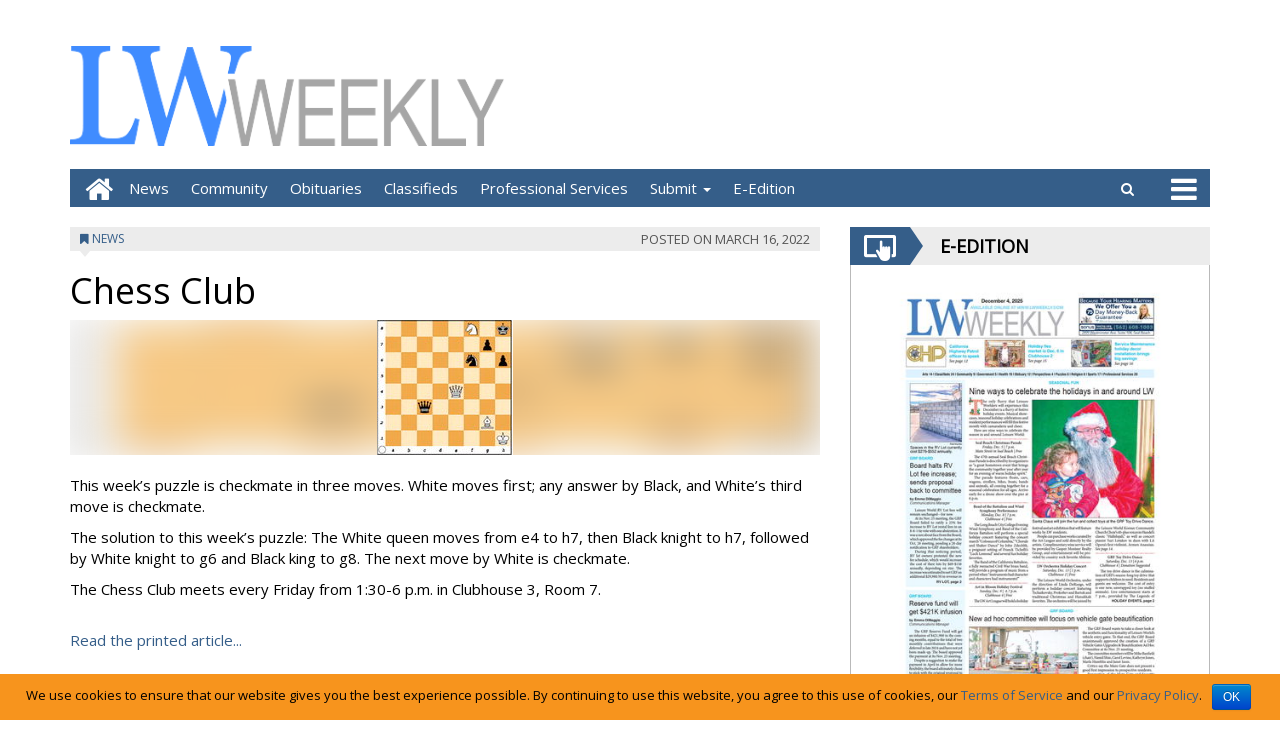

--- FILE ---
content_type: text/html; charset=UTF-8
request_url: https://www.lwweekly.com/2022/03/16/chess-club-20220316223605/
body_size: 14311
content:
<!DOCTYPE html>
<html lang="en-US">
<head>
<meta charset="UTF-8">
<meta name="viewport" content="width=device-width, initial-scale=1">
<link rel="profile" href="http://gmpg.org/xfn/11">
<title>Chess Club - Leisure World Weekly</title>

        
            <!-- blogID: 2 -->
            <!-- SEO meta tags -->


            <meta name="robots" content="index, follow, max-image-preview:large" />
                    
        <meta name="title" content="Chess Club" />
        <meta name="description" content="This week’s puzzle is checkmate in three moves. White moves first; any answer by Black, and White’s third move is checkmate. The solution to this week’s puzzle: The White queen moves from e4 to h7, then Black knight to h7, followed by White knight to g6 and Black king to g8. The next move by White is checkmate. The Chess Club meets every Friday from 1:30-6 p.m. in Clubhouse 3,..." />
        <meta name="keywords" content="" />
        <meta name="category" content="News" />
        <meta name="copyright" content="Leisure World Weekly"/>
        
        <meta name="date" content="2022-03-17T00:04:00+00:00"/>   
        <meta property="article:published_time" content="2022-03-17T00:04:00+00:00" />
        <meta property="article:modified_time" content="2025-01-29T17:04:55+00:00" />
        
        <meta property="og:locale" content="en_US" />
        <meta property="og:type" content="article" />
        <meta property="og:title" content="Chess Club - Leisure World Weekly" />
        <meta property="og:description" app="1" content="This week’s puzzle is checkmate in three moves. White moves first; any answer by Black, and White’s third move is checkmate. The solution to this week’s puzzle: The White queen moves from e4 to h7, then Black knight to h7, followed by White knight to g6 and Black king to g8. The next move by White is checkmate. The Chess Club meets every Friday from 1:30-6 p.m. in Clubhouse 3,..." />
        <meta property="og:url" content="https://www.lwweekly.com/2022/03/16/chess-club-20220316223605/" />
        
        <meta property="og:image:width" content="211" />
        <meta property="og:image:height" content="210" />

        <meta property="og:image" content="https://www.lwweekly.com/leisureworldweekly/news/tecnavia-social-meta-image?post_slug=chess-club-20220316223605" />
        <meta property="og:image:url" content="https://www.lwweekly.com/leisureworldweekly/news/tecnavia-social-meta-image?post_slug=chess-club-20220316223605" />

        <meta name="twitter:card" content="summary" />
        <meta name="twitter:description" content="This week’s puzzle is checkmate in three moves. White moves first; any answer by Black, and White’s third move is checkmate. The solution to this week’s puzzle: The White queen moves from e4 to h7, then Black knight to h7, followed by White knight to g6 and Black king to g8. The next move by White is checkmate. The Chess Club meets every Friday from 1:30-6 p.m. in Clubhouse 3,..." />
        <meta name="twitter:title" content="Chess Club - Leisure World Weekly" />
        <meta name="twitter:image" content="https://www.lwweekly.com/leisureworldweekly/news/tecnavia-social-meta-image?post_slug=chess-club-20220316223605" />
        
	    		<script type="text/javascript">
		var ajaxurl = 'https://www.lwweekly.com/leisureworldweekly/news/wp-admin/admin-ajax.php';
		</script>
		<link rel='dns-prefetch' href='//www.lwweekly.com' />
<link rel='dns-prefetch' href='//testwp16-cdn.newsmemory.com' />
<link rel='dns-prefetch' href='//cdnjs.cloudflare.com' />
<link rel='dns-prefetch' href='//s.w.org' />
<link rel="alternate" type="application/rss+xml" title="Leisure World Weekly &raquo; Feed" href="https://www.lwweekly.com/leisureworldweekly/news/feed/" />
<link rel="alternate" type="application/rss+xml" title="Leisure World Weekly &raquo; Comments Feed" href="https://www.lwweekly.com/leisureworldweekly/news/comments/feed/" />
<link rel="alternate" type="application/rss+xml" title="Leisure World Weekly &raquo; Chess Club Comments Feed" href="https://www.lwweekly.com/2022/03/16/chess-club-20220316223605/feed/" />
<link rel='stylesheet' id='wp-block-library-css'  href='https://www.lwweekly.com/leisureworldweekly/news/wp-includes/css/dist/block-library/style.css?ver=5.1.4' type='text/css' media='all' />
<link rel='stylesheet' id='cookie-notice-front-css'  href='https://www.lwweekly.com/leisureworldweekly/news/wp-content/plugins/cookie-notice/css/front.css?ver=5.1.4' type='text/css' media='all' />
<link rel='stylesheet' id='font-awesome-style-css'  href='https://www.lwweekly.com/leisureworldweekly/news/wp-content/themes/tecnavia/css/font-awesome.min.css?ver=5.1.4' type='text/css' media='all' />
<link rel='stylesheet' id='bootstrap-style-css'  href='https://www.lwweekly.com/leisureworldweekly/news/wp-content/themes/tecnavia/css/bootstrap.css?ver=0.02' type='text/css' media='all' />
<link rel='stylesheet' id='tecnavia-style-css'  href='https://www.lwweekly.com/leisureworldweekly/news/wp-content/themes/tecnavia-child/style.css?ver=3.05' type='text/css' media='all' />
<link rel='stylesheet' id='parent-style-css'  href='https://www.lwweekly.com/leisureworldweekly/news/wp-content/themes/tecnavia/style.css?ver=3.09' type='text/css' media='all' />
<link rel='stylesheet' id='child-style-css'  href='https://www.lwweekly.com/leisureworldweekly/news/wp-content/themes/tecnavia-child/style.css?ver=1.1' type='text/css' media='all' />
<script type='text/javascript' src='https://www.lwweekly.com/leisureworldweekly/news/wp-includes/js/jquery/jquery.js?ver=1.12.4'></script>
<script type='text/javascript' src='https://www.lwweekly.com/leisureworldweekly/news/wp-includes/js/jquery/jquery-migrate.js?ver=1.4.1'></script>
<script type='text/javascript' src='https://www.lwweekly.com/leisureworldweekly/news/wp-content/themes/tecnavia/js/footer-script.js?ver=5.1.4'></script>
<link rel='https://api.w.org/' href='https://www.lwweekly.com/leisureworldweekly/news/wp-json/' />
<link rel='prev' title='Community  Karaoke' href='https://www.lwweekly.com/2022/03/16/community-karaoke-20220316223606/' />
<link rel='next' title='Cloggers' href='https://www.lwweekly.com/2022/03/16/cloggers/' />
<link rel='shortlink' href='https://www.lwweekly.com/leisureworldweekly/news/?p=24901' />
<link rel="alternate" type="application/json+oembed" href="https://www.lwweekly.com/leisureworldweekly/news/wp-json/oembed/1.0/embed?url=https%3A%2F%2Fwww.lwweekly.com%2F2022%2F03%2F16%2Fchess-club-20220316223605%2F" />
<link rel="alternate" type="text/xml+oembed" href="https://www.lwweekly.com/leisureworldweekly/news/wp-json/oembed/1.0/embed?url=https%3A%2F%2Fwww.lwweekly.com%2F2022%2F03%2F16%2Fchess-club-20220316223605%2F&#038;format=xml" />
	    <script type="text/javascript">

	    var ta_cat = 'FREE';
        </script>
				<link rel="canonical" href="https://www.lwweekly.com/2022/03/16/chess-club-20220316223605/" />
			<script type="application/ld+json">{"@context":"http:\/\/schema.org","@type":"NewsArticle","mainEntityOfPage":{"@type":"WebPage","@id":"https:\/\/www.lwweekly.com\/2022\/03\/16\/chess-club-20220316223605\/"},"headline":"Chess Club","datePublished":"2022-03-17T00:04:00-08:00","dateModified":"2025-01-29T17:04:55-08:00","image":"https:\/\/www.lwweekly.com\/leisureworldweekly\/news\/tecnavia-social-meta-image?post_slug=chess-club-20220316223605","description":"This week\u2019s puzzle is checkmate in three moves. White moves first; any answer by Black, and White\u2019s third move is checkmate. The solution to this week\u2019s puzzle: The White queen moves from e4 to h7, then Black knight to h7, followed by White knight to g6 and Black king to g8. The next move by White is checkmate. The Chess Club meets every Friday from 1:30-6 p.m. in Clubhouse 3, Room","isAccessibleForFree":true,"articleSection":["News"]}</script><link rel="pingback" href="https://www.lwweekly.com/leisureworldweekly/news/xmlrpc.php">	<style type="text/css">
        .header .navbar-default, .title-wrapper, .content .carousel-indicators .active, .content .carousel-control .larr, .content .carousel-control .rarr {background-color: #355e89}.navbar-nav > li > .dropdown-menu, .header .navbar-default.open-menu .drop-menu ul.tmenu li a {background-color: #355e89}.content .red.mrkt {background-color: #355e89}.content .red.mrkt .arr-down {border-top-color: #355e89}.content .title .icon li {background: #355e89}.content .title .icon li::after {border-left-color: #355e89}.slick-prev::after {color: #355e89}.slick-next::after  {color: #355e89}.tecnavia_img_share_icon::after {color: #355e89}.content .mrkt i, .header .logo .logo-first {color: #355e89}.content .mrkt.att {color: #355e89}a {color: #355e89}.footer label {color: #355e89}.breadcrumb > li + li.breadcrumb-item::before {color: #355e89}a:hover {color: #355e89}h4 a:hover {color: #355e89}	</style>
			<style type="text/css" id="wp-custom-css">
			.header .navbar-default .mbmenu {
    height: 38px;
    background-color: #E2001A; 
    padding: 0 50px 0 0;
    margin-left: 14px;
    line-height: 40px;
    color: #fff;
    text-transform: uppercase;
    position: relative;
    cursor: pointer;
    display: block;
}
.header_menu{
	display:none;
}
#post_by_category_widget-2 .title{
	display:none;
}

div.pull-search .search .iva, .header .navbar-default .search .iva {
    background-color: #E2001A;
    background-position: center center;
    background-repeat: no-repeat;
    padding: 10px;
    height: 38px;
    width: 38px;
    cursor: pointer;
    position: relative;
}


#logoChanger img{
	max-width:100%;
}

html, body {
    padding: 0;
    margin: 0;
    min-height: 100%;
    height: 100%;
    color: #000;
    font-size: 15px;
    font-family: 'Open Sans', sans-serif;
}

.btn.orange {
    background-color: #E2001A;
}

.related-posts .image-wrap a{
	display:block;
	text-align:center;
}

.related-posts .image-wrap img{
	display:inline;
	width:auto !important;
}
@media (min-width:524px) {
	.footer .container .grid-item {  	width: calc((100% - 24px * 2) / 4);   /* remove 5th footer widget */
		padding-top: 20px;
	}
}
 
.footer > .container {
	    background-color: #355e89;
	    padding: 10px 15px 10px;
}

.footer a {
	opacity: 1;
}
.footer a:hover {
	color: #000;
}

.footer li:not(:last-of-type) {
    margin-bottom: 10px;
}



.logoContainer .item,
.eeditionWrap{
	display:none !important;
}

.dodgecountypionier  .logoContainer .item.default,
.dodgecountypionier  .eeditionWrap.default{
	display:block !important;
}

.campbellsportnews .logoContainer .item.campbellsportnews,
.campbellsportnews  .eeditionWrap.campbellsportnews{
	display:block !important;
}

.kewaskumstatesman .logoContainer .item.kewaskumstatesman,
.kewaskumstatesman  .eeditionWrap.kewaskumstatesman{
	display:block !important;
}

#mainNav .menuItemObituaries {
	display:none;
}
.dodgecountypionier  #mainNav .menuItemObituaries.default{
	display:block !important;
}

.campbellsportnews  #mainNav .menuItemObituaries.campbellsportnews{
	display:block !important;
}

.kewaskumstatesman  #mainNav .menuItemObituaries.kewaskumstatesman{
	display:block !important;
}


.campbellsportnews .journalTopButton .logoIcon.campbellsportnews{
	display:none;
}

.kewaskumstatesman .journalTopButton .logoIcon.kewaskumstatesman{
	display:none;
}

.dodgecountypionier .journalTopButton .logoIcon.dodgecountypionier{
	display:none;
}

.journalTopButton .logoIcon {
	line-height:76px
}

.logoContainer .item img{ max-width:100%;}

.header .navbar-default li a {
text-transform: capitalize;
}
.header .navbar-default.open-menu .drop-menu ul.tmenu li a {
text-transform: capitalize;
}


.in_edicola_btn{  
height: 40px;
width: 200px;}
.btn {line-height:0.1}


.post-image {
    background-size: contain;
}
.iframeRotator{
	    border: solid 1px #b9b9b9;
}

.category-obituaries .eeditionURL,
.category-death-notices-kewaskum .eeditionURL,
.category-death-notices-dodgecounty .eeditionURL,
.category-death-notices .eeditionURL, 
.category-death-notices-kewaskum .breadcrumb .current_section_menu ,
.category-death-notices-dodgecounty .breadcrumb .current_section_menu,
.category-obituaries .breadcrumb .current_section_menu,
.category-death-notices .current_section_menu {
	display:none;
}

.header .navbar-default .navbar-nav .active a{
	background-color: #000; /*rgba(0, 0, 0, 0.2);*/
}
/* .navbar-default .navbar-nav > li > a:hover, .navbar-default .navbar-nav > li > a:focus{
	color:#000;
} */
.breadcrumb{ display:none; }

article.slug-subscribe h1,
article.slug-business-service-directory h1,
article.slug-print-display-ads-dodge h1{
	display:none;
}
article.page h1 {
    display: none;
}

@media (min-width: 1200px) {
body.full-content-page .content .container{
	width:100%;
}
	body.full-content-page .footer{
		display:none;
	}
}

body.full-content-page .content .block { margin-bottom:0; }

body.full-content-page .content .block p{ margin:0; }
#comments {display:none;}

.excerpt-single {
    font-style: normal;
}


.content-row.category-obituaries .abstract,
.content-row.category-death-notices-kewaskum .abstract,
.content-row.category-death-notices-dodgecounty .abstract,
.content-row.category-death-notices .abstract {
/*	display:none; */
  height: 4rem;
	overflow:hidden;
}

.linkToEEdition {
	padding-bottom: 50px;  /* pad below the Read Printed Article link */
}

.col-date-archive {
    display: none;
}
.col-post-archive {
    width: 100%;
}

.content .content-row  .post-meta {
    text-align: right;
}

.content .content-row .post-meta > div {
    display: inline-block;
}

.excerpt-single.long{ display:none; }
.excerpt-single.short{ display:block; }

.category-obituaries .excerpt-single.long{ display:block; }
.category-obituaries .excerpt-single.short{ display:none; }


li.home-icon a:before {
    content: "ciao" !important;
}

@media (min-width: 425px) {
    
    .sidebar_between_logo_and_menu {
         display: block; 
    }
    
}

/*used on About Us pages */
.pseudoTableDatas {
	display: inline-block;
  width: 250px;
  height: 400px;
  margin: 10px;
  text-align: center;
	vertical-align:top;
}


.tecnavia_img_share_icon { display:none;}

/* remove border on ads */
.banner-bordered img  {
	border:none;
}
ins .paszone_container, iframe.ad {
	border:none;
}

@media (max-width:518px) {
	.anniversary_announcement{
		height: 3100px !important;
	}
	.birth_announcement {
		height: 2700px !important;
	}
	.classified-ad {
		height: 1820px !important;
	}
	.engagement_announcement {
		height: 3200px !important;
	}
	.letter_editor {
		height: 1400px !important;
	}
	.an_obituary {
		height: 1505px !important;
	}
	.wedding_announcement {
		height: 4900px !important;
	}
}

.btn.orange, .header .navbar-default .search .iva,  .header .navbar-default .mbmenu{
	background-color: #355E89
}


.clas_for_links_block { 
	border: solid 1px #355E89;
	padding: 10px 20px;
}

.clas_for_links_block a{
	color: #000;
	font-weight: bold;
}

.header .navbar-default li a:hover {
    background-color: rgba(0, 0, 0, 0.4) !important;
}

.widget_custom_html_of_destinations {
	text-align: center;
    margin: 0 auto;
}

.hidden-sm .widget_custom_html_of_destinations #wp_pro_ad_system_ad_zone { 
	width: fit-content !important;
}

.col-md-4 .content.gazzete.text-center{
	border: solid 1px #b9b9b9;
    border-top: 0px;
    padding: 14px 0;
}

.col-md-4 #custom_html-10 {
	margin-bottom: 0px !important;
}

@media (max-width:768px) {
	.content .widget .content {
    padding-top: 0px !important;
	}
	
	.content-row .mobile-wrap {
    margin-top: 0px !important;
	}
}


@media (max-width: 375px) {
	.drop-menu #menu-menu-main-opened-2 .sub-menu a{
		padding: 0 12px;
    white-space: nowrap;
    text-overflow: ellipsis;
    overflow: hidden;
    display: block;
    width: auto;
	}
		.drop-menu #menu-menu-main-opened-2 li{
    width: 100%;
	}
}

.navbar.navbar-default.dropup.open-menu .drop-menu {
	bottom: 100%;
}

@media(max-width:480px){
.navbar.navbar-default.dropup.open-menu .drop-menu{
		top: unset;
	}
}

.navbar.navbar-default.dropup.open-menu .drop-menu ul.tmenu > li {
border-bottom: 1px solid #fff;
border-top: none;
}

#footer-block .widget_text.widget.widget_custom_html {
	padding-bottom: 0px !important;
}		</style>
		<!-- HTML5 shim and Respond.js for IE8 support of HTML5 elements and media queries -->
<!-- WARNING: Respond.js doesn't work if you view the page via file:// -->
<!--[if lt IE 9]>
<script src="https://oss.maxcdn.com/html5shiv/3.7.3/html5shiv.min.js"></script>
<script src="https://oss.maxcdn.com/respond/1.4.2/respond.min.js"></script>
<![endif]-->
</head>

<body class="post-template-default single single-post postid-24901 single-format-standard cookies-not-set">
    <div role="banner" class="header">
        <div class="container">
            <div class="banner banner-bordered text-center">
	                        </div>
            <div class="header-logo-container">
                                <div class="hidden-xs">
	            	<div id="custom_html-6" class="widget_text widget widget_custom_html"><div class="textwidget custom-html-widget"><!DOCTYPE html>
<html>
<body>
<a href="/leisureworldweekly/news/">
<img src="/leisureworldweekly/news/wp-content/uploads/sites/2/2023/10/LWWeeklyLogo1019.png" alt="LW weekly" height="100">
</a>
</body>
</html></div></div><!-- From widget cache in 0.00012 seconds -->                </div>
                                                                <div class="hidden-xs">
	            	<div id="custom_html-4" class="widget_text widget widget_custom_html"><div class="textwidget custom-html-widget"><div style="text-align:center;position:relative;">
	<div style="padding-top:0px">
		<!-- <h3 style="font-family: Tahoma, Geneva, sans-serif;color: #414344;">Abbotsford</h3> -->
		<a id="meteo_link" href="/weather/
" style="display:inline-block;" title="Go to page with weather">
			<div style="position:absolute; height:70%;z-index:1;width:100%;"></div>
			<iframe id="iframe_meteo" style="z-index:2;border: 0px; height:120px;" src="https://leisureworldweekly-ca.newsmemory.com/?locality=leisureworldweekly&wpmode=2" title="Weather">
			</iframe>
		</a>
	</div>
</div></div></div>                </div>
                             </div>
        </div>
        <div class="sidebar_between_logo_and_menu">
                    </div>
        <div class="container">
        <div class="col-md-8 header_menu_for_img">
        <div class="menu-menu-main-opened-container"><ul id="menu-menu-main-opened" class="header_menu"><li id="menu-item-314" class="menu-item menu-item-type-taxonomy menu-item-object-category current-post-ancestor current-menu-parent current-post-parent menu-item-314"><a href="https://www.lwweekly.com/category/used-category/news/">News</a></li>
<li id="menu-item-20" class="menu-item menu-item-type-taxonomy menu-item-object-category menu-item-20"><a href="https://www.lwweekly.com/category/used-category/community/">Community</a></li>
<li id="menu-item-22" class="menu-item menu-item-type-taxonomy menu-item-object-category menu-item-22"><a href="https://www.lwweekly.com/category/obituaries/">Obituaries</a></li>
<li id="menu-item-26" class="menu-item menu-item-type-post_type menu-item-object-page menu-item-26"><a href="https://www.lwweekly.com/classifieds/">Classifieds</a></li>
<li id="menu-item-24" class="menu-item menu-item-type-post_type menu-item-object-page menu-item-24"><a href="https://www.lwweekly.com/prof-services/">Professional Services</a></li>
<li id="menu-item-570" class="menu-item menu-item-type-post_type menu-item-object-page menu-item-has-children menu-item-570"><a href="https://www.lwweekly.com/letter-to-the-editor/">Submit</a>
<ul class="sub-menu">
	<li id="menu-item-569" class="menu-item menu-item-type-post_type menu-item-object-page menu-item-569"><a href="https://www.lwweekly.com/letter-to-the-editor/">Letter to the Editor</a></li>
	<li id="menu-item-563" class="menu-item menu-item-type-post_type menu-item-object-page menu-item-563"><a href="https://www.lwweekly.com/560-2/">Obituary</a></li>
	<li id="menu-item-568" class="menu-item menu-item-type-post_type menu-item-object-page menu-item-568"><a href="https://www.lwweekly.com/forms-classifieds/">Classified Ad</a></li>
	<li id="menu-item-564" class="menu-item menu-item-type-post_type menu-item-object-page menu-item-564"><a href="https://www.lwweekly.com/form-newspaper-delivery/">Stop / Resume LW Weekly Delivery</a></li>
</ul>
</li>
<li id="menu-item-29303" class="menu-item menu-item-type-custom menu-item-object-custom menu-item-29303"><a href="https://www.lwweekly.com/eedition-lwweekly/">E-Edition</a></li>
</ul></div>        </div>
        <div class="col-md-4 weather_in_header_menu hidden-sm hidden-xs">
                    </div>
        </div>
        <div id="mainNav" class="container">
            <nav class="navbar navbar-default">
                    <div class="mobile">
                        <div class="pull-left"><a href="https://www.lwweekly.com/leisureworldweekly/news/" class="hm" aria-label="Go to home page mobile"><i class="fa fa-home " aria-hidden="true"></i></a></div>
                        <div class="pull-right"><div class="bg"><i class="fa fa-bars" aria-hidden="true"></i><i class="fa fa-times" aria-hidden="true"></i></div></div>
                        <div class="pull-right pull-search">
                            <div class="search">
                                <div class="search-field">
                                    <form role="search" method="get" class="search-form" action="">
                                       <label style="display:none" for="search-field-main">Search</label>
                                        <input type="search" id="search-field-main" class="search-field" placeholder="Search &hellip;" value="" name="s" />
                                        <div class="triangle"></div>
                                    </form>
                                </div>
                                <div class="iva" href=""></div>
                            </div>
                        </div>
                    </div>
                    <div class="collapse navbar-collapse navbar-primary  ">
				        <ul id="menu-menu-main-opened-1" class="nav navbar-nav meni"><li><a href="https://www.lwweekly.com/leisureworldweekly/news/" class="home-icon" aria-label="Go to home page"><i class="fa fa-home fa-2x"></i></a></li><li><a href="https://www.lwweekly.com/leisureworldweekly/news/" class="hm" aria-label="Go to home page mobile"><i class="fa fa-home fa-2x" aria-hidden="true"></i></a></li><li class="menu-item menu-item-type-taxonomy menu-item-object-category current-post-ancestor current-menu-parent current-post-parent menu-item-314"><a title="News" href="https://www.lwweekly.com/category/used-category/news/">News</a></li>
<li class="menu-item menu-item-type-taxonomy menu-item-object-category menu-item-20"><a title="Community" href="https://www.lwweekly.com/category/used-category/community/">Community</a></li>
<li class="menu-item menu-item-type-taxonomy menu-item-object-category menu-item-22"><a title="Obituaries" href="https://www.lwweekly.com/category/obituaries/">Obituaries</a></li>
<li class="menu-item menu-item-type-post_type menu-item-object-page menu-item-26"><a title="Classifieds" href="https://www.lwweekly.com/classifieds/">Classifieds</a></li>
<li class="menu-item menu-item-type-post_type menu-item-object-page menu-item-24"><a title="Professional Services" href="https://www.lwweekly.com/prof-services/">Professional Services</a></li>
<li class="menu-item menu-item-type-post_type menu-item-object-page menu-item-has-children menu-item-570 dropdown"><a title="Submit" href="#" data-toggle="dropdown" class="dropdown-toggle" aria-haspopup="true">Submit <span class="caret"></span></a>
<ul class=" dropdown-menu">
	<li class="menu-item menu-item-type-post_type menu-item-object-page menu-item-569"><a title="Letter to the Editor" href="https://www.lwweekly.com/letter-to-the-editor/">Letter to the Editor</a></li>
	<li class="menu-item menu-item-type-post_type menu-item-object-page menu-item-563"><a title="Obituary" href="https://www.lwweekly.com/560-2/">Obituary</a></li>
	<li class="menu-item menu-item-type-post_type menu-item-object-page menu-item-568"><a title="Classified Ad" href="https://www.lwweekly.com/forms-classifieds/">Classified Ad</a></li>
	<li class="menu-item menu-item-type-post_type menu-item-object-page menu-item-564"><a title="Stop / Resume LW Weekly Delivery" href="https://www.lwweekly.com/form-newspaper-delivery/">Stop / Resume LW Weekly Delivery</a></li>
</ul>
</li>
<li class="menu-item menu-item-type-custom menu-item-object-custom menu-item-29303"><a title="E-Edition" href="https://www.lwweekly.com/eedition-lwweekly/">E-Edition</a></li>
</ul>                        <ul class="nav navbar-nav navbar-right">
                            <!--search-->
                            <li class="hidden-xs hidden-sm">
                                <div class="search">
                                    <div class="iva" href=""></div>
                                    <div class="search-field">
                                        <form role="search" method="get" class="search-form" action="">
                                            <label style="display:none" for="search-field-mobile">Search</label>
                                            <input type="search" id="search-field-mobile" class="search-field" placeholder="Search &hellip;" value="" name="s" />
                                            <div class="triangle"></div>
                                        </form>
                                    </div>
                                </div>
                            </li>
                            <!--mbmenu-->
                            <li class="hidden-xs hidden-sm">
                                <div class="mbmenu opn" title="ALL SECTIONS"><i class="fa fa-bars fa-2x" aria-hidden="true"></i></div>
                                <div class="mbmenu cls">Close <i class="fa fa-times fa-2x" aria-hidden="true"></i></div>
                            </li>

                        </ul>
                    </div>
                    <div class="drop-menu">
					        <ul id="menu-menu-main-opened-2" class="tmenu"><li class="menu-item menu-item-type-taxonomy menu-item-object-category current-post-ancestor current-menu-parent current-post-parent menu-item-314"><a href="https://www.lwweekly.com/category/used-category/news/">News</a></li>
<li class="menu-item menu-item-type-taxonomy menu-item-object-category menu-item-20"><a href="https://www.lwweekly.com/category/used-category/community/">Community</a></li>
<li class="menu-item menu-item-type-taxonomy menu-item-object-category menu-item-22"><a href="https://www.lwweekly.com/category/obituaries/">Obituaries</a></li>
<li class="menu-item menu-item-type-post_type menu-item-object-page menu-item-26"><a href="https://www.lwweekly.com/classifieds/">Classifieds</a></li>
<li class="menu-item menu-item-type-post_type menu-item-object-page menu-item-24"><a href="https://www.lwweekly.com/prof-services/">Professional Services</a></li>
<li class="menu-item menu-item-type-post_type menu-item-object-page menu-item-has-children menu-item-570"><a href="https://www.lwweekly.com/letter-to-the-editor/">Submit</a>
<ul class="sub-menu">
	<li class="menu-item menu-item-type-post_type menu-item-object-page menu-item-569"><a href="https://www.lwweekly.com/letter-to-the-editor/">Letter to the Editor</a></li>
	<li class="menu-item menu-item-type-post_type menu-item-object-page menu-item-563"><a href="https://www.lwweekly.com/560-2/">Obituary</a></li>
	<li class="menu-item menu-item-type-post_type menu-item-object-page menu-item-568"><a href="https://www.lwweekly.com/forms-classifieds/">Classified Ad</a></li>
	<li class="menu-item menu-item-type-post_type menu-item-object-page menu-item-564"><a href="https://www.lwweekly.com/form-newspaper-delivery/">Stop / Resume LW Weekly Delivery</a></li>
</ul>
</li>
<li class="menu-item menu-item-type-custom menu-item-object-custom menu-item-29303"><a href="https://www.lwweekly.com/eedition-lwweekly/">E-Edition</a></li>
</ul>                    </div>
            </nav>
        </div>

        <!--menu-->

    </div>

    <section class="content">
        <div class="container">
            <div class="row">
                <div role="main" class="col-md-8 ls">
	                <ul class="breadcrumb" id="breadcrumbs"><li class="breadcrumb-item"><i class="fa fa-caret-right" aria-hidden="true"></i> <a href="https://www.lwweekly.com/leisureworldweekly/news" title="Leisure World Weekly">Home</a></li><li class="breadcrumb-item"><a href="https://www.lwweekly.com/category/used-category/">Used Category</a></li><li class="breadcrumb-item"><a href="https://www.lwweekly.com/category/used-category/news/">News</a></li></ul>	                <script type="text/javascript">

	var IS_SINGLE_PAGE = true;


    var PREV_LINK = {"title":"Cloggers","link":"https:\/\/www.lwweekly.com\/2022\/03\/16\/cloggers\/"};
    var NEXT_LINK = {"title":"Community  Karaoke","link":"https:\/\/www.lwweekly.com\/2022\/03\/16\/community-karaoke-20220316223606\/"};


</script>

<article id="post-24901" class="block post-24901 post type-post status-publish format-standard has-post-thumbnail hentry category-news news-destination-leisure-world-weekly news-source-leisure-world-weekly">
    <div class="mrkt">
        <div class="pull-left"><i class="fa fa-bookmark" aria-hidden="true"></i> <a href="https://www.lwweekly.com/category/used-category/news/">News</a></div>
        <div class="pull-right"><span class="date hidden-xs"><span class="posted-on">Posted  on <time class="entry-date published updated" datetime="2022-03-16T17:04:00-08:00">March 16, 2022</time></span></span></div>
        <div style="clear: both"></div>
        <div class="arr-down"></div>
    </div>
    <span class="date visible-xs"><span class="posted-on">Posted  on <time class="entry-date published updated" datetime="2022-03-16T17:04:00-08:00">March 16, 2022</time></span></span>
    			<h1>Chess Club</h1>
	
	
	    <div class="single-image-wrap">
        <img width="136" height="135" src="https://www.lwweekly.com/leisureworldweekly/news/wp-content/uploads/sites/2/2022/03/10bc2e9022021fd8dfd4ddc56561c47e.jpg" class="img-responsive wp-post-image" alt="Chess Club" title="Chess Club" srcset="https://www.lwweekly.com/leisureworldweekly/news/wp-content/uploads/sites/2/2022/03/10bc2e9022021fd8dfd4ddc56561c47e.jpg 136w, https://www.lwweekly.com/leisureworldweekly/news/wp-content/uploads/sites/2/2022/03/10bc2e9022021fd8dfd4ddc56561c47e-32x32.jpg 32w, https://www.lwweekly.com/leisureworldweekly/news/wp-content/uploads/sites/2/2022/03/10bc2e9022021fd8dfd4ddc56561c47e-50x50.jpg 50w, https://www.lwweekly.com/leisureworldweekly/news/wp-content/uploads/sites/2/2022/03/10bc2e9022021fd8dfd4ddc56561c47e-64x64.jpg 64w, https://www.lwweekly.com/leisureworldweekly/news/wp-content/uploads/sites/2/2022/03/10bc2e9022021fd8dfd4ddc56561c47e-96x96.jpg 96w, https://www.lwweekly.com/leisureworldweekly/news/wp-content/uploads/sites/2/2022/03/10bc2e9022021fd8dfd4ddc56561c47e-128x128.jpg 128w" sizes="(max-width: 136px) 100vw, 136px" />        <img width="136" height="135" src="https://www.lwweekly.com/leisureworldweekly/news/wp-content/uploads/sites/2/2022/03/10bc2e9022021fd8dfd4ddc56561c47e.jpg" class="img-responsive-background wp-post-image" alt="Chess Club" title="Chess Club" srcset="https://www.lwweekly.com/leisureworldweekly/news/wp-content/uploads/sites/2/2022/03/10bc2e9022021fd8dfd4ddc56561c47e.jpg 136w, https://www.lwweekly.com/leisureworldweekly/news/wp-content/uploads/sites/2/2022/03/10bc2e9022021fd8dfd4ddc56561c47e-32x32.jpg 32w, https://www.lwweekly.com/leisureworldweekly/news/wp-content/uploads/sites/2/2022/03/10bc2e9022021fd8dfd4ddc56561c47e-50x50.jpg 50w, https://www.lwweekly.com/leisureworldweekly/news/wp-content/uploads/sites/2/2022/03/10bc2e9022021fd8dfd4ddc56561c47e-64x64.jpg 64w, https://www.lwweekly.com/leisureworldweekly/news/wp-content/uploads/sites/2/2022/03/10bc2e9022021fd8dfd4ddc56561c47e-96x96.jpg 96w, https://www.lwweekly.com/leisureworldweekly/news/wp-content/uploads/sites/2/2022/03/10bc2e9022021fd8dfd4ddc56561c47e-128x128.jpg 128w" sizes="(max-width: 136px) 100vw, 136px" />    </div>
        	<div class="content-single-wrap">
<p align="left"> This week’s puzzle is checkmate  in three moves. White moves first; any answer by Black, and White’s third move is checkmate. </p>
<p align="left">  The solution to this week’s puzzle: The White queen moves from e4 to h7, then Black knight to h7, followed by White knight to g6 and Black king to g8. The next move by White is checkmate. </p>
<p align="left">  The Chess Club meets every Friday from 1:30-6 p.m. in Clubhouse  3, Room 7. </p>
</div>
</article>
   	 <div class="linkToEEdition"><a class="eeditionURL" target="_blank" href="http://leisureworldweekly.ca.newsmemory.com/?selDate=20220317&editionStart=Leisure%20World%20Weekly&goTo=17&artid=5">Read the printed article...</a></div>
    
  
<div id="comments" class="comments-area">

		<div id="respond" class="comment-respond">
		<h3 id="reply-title" class="comment-reply-title">Leave a Reply <small><a rel="nofollow" id="cancel-comment-reply-link" href="/leisureworldweekly/news/2022/03/16/chess-club-20220316223605/#respond" style="display:none;">Cancel reply</a></small></h3>			<form action="https://www.lwweekly.com/leisureworldweekly/news/wp-comments-post.php" method="post" id="commentform" class="comment-form" novalidate>
				<p class="comment-notes"><span id="email-notes">Your email address will not be published.</span> Required fields are marked <span class="required">*</span></p><p class="comment-form-comment"><label for="comment">Comment</label> <textarea id="comment" name="comment" cols="45" rows="8" maxlength="65525" required="required"></textarea></p><p class="comment-form-author"><label for="author">Name <span class="required">*</span></label> <input id="author" name="author" type="text" value="" size="30" maxlength="245" required='required' /></p>
<p class="comment-form-email"><label for="email">Email <span class="required">*</span></label> <input id="email" name="email" type="email" value="" size="30" maxlength="100" aria-describedby="email-notes" required='required' /></p>
<p class="comment-form-url"><label for="url">Website</label> <input id="url" name="url" type="url" value="" size="30" maxlength="200" /></p>
<p class="comment-form-cookies-consent"><input id="wp-comment-cookies-consent" name="wp-comment-cookies-consent" type="checkbox" value="yes" /><label for="wp-comment-cookies-consent">Save my name, email, and website in this browser for the next time I comment.</label></p>
<p class="form-submit"><input name="submit" type="submit" id="submit" class="submit" value="Post Comment" /> <input type='hidden' name='comment_post_ID' value='24901' id='comment_post_ID' />
<input type='hidden' name='comment_parent' id='comment_parent' value='0' />
</p>			</form>
			</div><!-- #respond -->
	
</div><!-- #comments -->
	               

	                
	                	            	<div class="mrkt bold  latest-plublish-posts-col-wrap-icon">
                         <i class="fa fa-bullhorn" aria-hidden="true"></i>LATEST NEWS                        <div class="arr-down"></div>
                    </div>
                    	                <div class="col-lg-6 col-md-6 col-sm-6  latest-plublish-posts-col-wrap news_block_posts">
	                	<div class="row">
			                <div class="block related-posts line-news">   	
			                	
								<div class="row">
		                	
<div class="overlay_share_icons" id="93037">
    <div class="wrapper-share-icons">
        <div id="close-share-icon"><i class="fa fa-times" aria-hidden="true"></i></div>
            </div>
</div>

<div id="post-93037" class="col-xs-12 col-sm-12 col-md-12 post-93037 post type-post status-publish format-standard has-post-thumbnail hentry category-news news-destination-leisure-world-weekly news-source-leisure-world-weekly"  data-eeditionurl='http://leisureworldweekly.ca.newsmemory.com/?selDate=20251204&editionStart=Leisure%20World%20Weekly&goTo=15&artid=0'>
	    <div class="lone image-wrap">
	    <a href="https://www.lwweekly.com/2025/12/03/art-in-bloom-holiday-festival-dec-9-20251203-2124-569732/" title="Art in Bloom Holiday Festival: Dec. 9" class=""><img width="261" height="292" src="https://www.lwweekly.com/leisureworldweekly/news/wp-content/uploads/sites/2/2025/12/8d951785f64143d434cc29817aa0092e.jpg" class="img-responsive wp-post-image" alt="Art in Bloom Holiday Festival: Dec. 9" title="Art in Bloom Holiday Festival: Dec. 9" /></a>    </div>
        <div class="lone">
    	<div class="tecnavia_img_share_icon hidden-lg hidden-md hidden-sm" dynamic_id="93037"></div>
        <div class="mrkt att">
            <i class="fa fa-bookmark" aria-hidden="true"></i> <a href="https://www.lwweekly.com/category/used-category/news/">News</a>            <div class="arr-down"></div>
        </div>
	    <div class="below-content-extra-posts"><a href="https://www.lwweekly.com/2025/12/03/art-in-bloom-holiday-festival-dec-9-20251203-2124-569732/" title="Art in Bloom Holiday Festival: Dec. 9">Art in Bloom Holiday Festival: Dec. 9</a></div>        <hr>
	    <div class="content-extra-posts expert thumbnail-extra-post">The year 2025 has been a series of firsts for the Leisure World art scene. On June 21, the Art Leagu...</div>
        <p class="date"><span class="posted-on">Posted  on <time class="entry-date published updated" datetime="2025-12-03T17:04:10-08:00">December 3, 2025</time></span></p>
    </div>
</div>
<div class="overlay_share_icons" id="93041">
    <div class="wrapper-share-icons">
        <div id="close-share-icon"><i class="fa fa-times" aria-hidden="true"></i></div>
            </div>
</div>

<div id="post-93041" class="col-xs-12 col-sm-12 col-md-12 post-93041 post type-post status-publish format-standard hentry category-news news-destination-leisure-world-weekly news-source-leisure-world-weekly"  data-eeditionurl='http://leisureworldweekly.ca.newsmemory.com/?selDate=20251204&editionStart=Leisure%20World%20Weekly&goTo=16&artid=4'>
	    <div class="lone">
    	<div class="tecnavia_img_share_icon hidden-lg hidden-md hidden-sm" dynamic_id="93041"></div>
        <div class="mrkt att">
            <i class="fa fa-bookmark" aria-hidden="true"></i> <a href="https://www.lwweekly.com/category/used-category/news/">News</a>            <div class="arr-down"></div>
        </div>
	    <div class="below-content-extra-posts"><a href="https://www.lwweekly.com/2025/12/03/legends-of-rock-will-perform-dec-10-20251203-2124-579044/" title="Legends of Rock will perform Dec. 10">Legends of Rock will perform Dec. 10</a></div>        <hr>
	    <div class="content-extra-posts expert ">PICKLEBALL PLAYERS CLUB 
	 
	 The Legends of Rock will perform Wednesday, Dec. 10, from 6:30-9 p.m. in Clubhouse 2, sponsored by the LW Pickleball Players  Club. Together they perform the best of classic rock, Motown and golden-era favorites from the ‘50s-‘80s. 
	  The band includes Jon Pearlstone, Laura Gardner, David Brito, Ziggy Romano, Dave Fitch and Karl Aranjo. Musica...</div>
        <p class="date"><span class="posted-on">Posted  on <time class="entry-date published updated" datetime="2025-12-03T17:03:30-08:00">December 3, 2025</time></span></p>
    </div>
</div>
<div class="overlay_share_icons" id="93136">
    <div class="wrapper-share-icons">
        <div id="close-share-icon"><i class="fa fa-times" aria-hidden="true"></i></div>
            </div>
</div>

<div id="post-93136" class="col-xs-12 col-sm-12 col-md-12 post-93136 post type-post status-publish format-standard has-post-thumbnail hentry category-news news-destination-leisure-world-weekly news-source-leisure-world-weekly"  data-eeditionurl='http://leisureworldweekly.ca.newsmemory.com/?selDate=20251204&editionStart=Leisure%20World%20Weekly&goTo=12&artid=8'>
	    <div class="lone image-wrap">
	    <a href="https://www.lwweekly.com/2025/12/03/sunshine-club-20251203-2227-389096/" title="Sunshine Club" class=""><img width="137" height="157" src="https://www.lwweekly.com/leisureworldweekly/news/wp-content/uploads/sites/2/2025/12/e50e108b9f121cadc4d0a41f92281f62.jpg" class="img-responsive wp-post-image" alt="Sunshine Club" title="Sunshine Club" /></a>    </div>
        <div class="lone">
    	<div class="tecnavia_img_share_icon hidden-lg hidden-md hidden-sm" dynamic_id="93136"></div>
        <div class="mrkt att">
            <i class="fa fa-bookmark" aria-hidden="true"></i> <a href="https://www.lwweekly.com/category/used-category/news/">News</a>            <div class="arr-down"></div>
        </div>
	    <div class="below-content-extra-posts"><a href="https://www.lwweekly.com/2025/12/03/sunshine-club-20251203-2227-389096/" title="Sunshine Club">Sunshine Club</a></div>        <hr>
	    <div class="content-extra-posts expert thumbnail-extra-post">Officer Duane Graham from the California Highway Patrol in Westminster will speak to the Sunshine Cl...</div>
        <p class="date"><span class="posted-on">Posted  on <time class="entry-date published updated" datetime="2025-12-03T17:03:20-08:00">December 3, 2025</time></span></p>
    </div>
</div>								</div>
		            		</div>
            			</div>
	                </div>
	                	            	                <div class="col-lg-6 col-md-6 col-sm-6  latest-plublish-posts-col-wrap news_block_posts">
	                	<div class="row">
			                <div class="block related-posts latest-plublish-posts">   	
			                	
								<div class="row">
		                	
<div class="overlay_share_icons" id="93043">
    <div class="wrapper-share-icons">
        <div id="close-share-icon"><i class="fa fa-times" aria-hidden="true"></i></div>
            </div>
</div>

<div id="post-93043" class="col-xs-12 col-sm-12 col-md-12 post-93043 post type-post status-publish format-standard has-post-thumbnail hentry category-news news-destination-leisure-world-weekly news-source-leisure-world-weekly"  data-eeditionurl='http://leisureworldweekly.ca.newsmemory.com/?selDate=20251204&editionStart=Leisure%20World%20Weekly&goTo=16&artid=6'>
	    <div class="lone image-wrap">
	    <a href="https://www.lwweekly.com/2025/12/03/velvetones-dance-dec-7/" title="Velvetones Dance: Dec. 7" class=""><img width="283" height="128" src="https://www.lwweekly.com/leisureworldweekly/news/wp-content/uploads/sites/2/2025/12/e5c99da8fd099ece212ae7c6ec0f7345.jpg" class="img-responsive wp-post-image" alt="Velvetones Dance: Dec. 7" title="Velvetones Dance: Dec. 7" /></a>    </div>
        <div class="lone">
    	<div class="tecnavia_img_share_icon hidden-lg hidden-md hidden-sm" dynamic_id="93043"></div>
        <div class="mrkt att">
            <i class="fa fa-bookmark" aria-hidden="true"></i> <a href="https://www.lwweekly.com/category/used-category/news/">News</a>            <div class="arr-down"></div>
        </div>
	    <div class="below-content-extra-posts"><a href="https://www.lwweekly.com/2025/12/03/velvetones-dance-dec-7/" title="Velvetones Dance: Dec. 7">Velvetones Dance: Dec. 7</a></div>        <hr>
	    <div class="content-extra-posts expert thumbnail-extra-post">The Velvetones Ballroom Dance Orchestra will perform Sunday, Dec. 7, at 6 p.m. in Clubhouse 4, spons...</div>
        <p class="date"><span class="posted-on">Posted  on <time class="entry-date published updated" datetime="2025-12-03T17:03:10-08:00">December 3, 2025</time></span></p>
    </div>
</div>
<div class="overlay_share_icons" id="93030">
    <div class="wrapper-share-icons">
        <div id="close-share-icon"><i class="fa fa-times" aria-hidden="true"></i></div>
            </div>
</div>

<div id="post-93030" class="col-xs-12 col-sm-12 col-md-12 post-93030 post type-post status-publish format-standard hentry category-news news-destination-leisure-world-weekly news-source-leisure-world-weekly"  data-eeditionurl='http://leisureworldweekly.ca.newsmemory.com/?selDate=20251204&editionStart=Leisure%20World%20Weekly&goTo=12&artid=6'>
	    <div class="lone">
    	<div class="tecnavia_img_share_icon hidden-lg hidden-md hidden-sm" dynamic_id="93030"></div>
        <div class="mrkt att">
            <i class="fa fa-bookmark" aria-hidden="true"></i> <a href="https://www.lwweekly.com/category/used-category/news/">News</a>            <div class="arr-down"></div>
        </div>
	    <div class="below-content-extra-posts"><a href="https://www.lwweekly.com/2025/12/03/republican/" title="REPUBLICAN">REPUBLICAN</a></div>        <hr>
	    <div class="content-extra-posts expert ">from page 10 
	ment-issued ID for verification provides a PIN number for everyone.  This proposal requires that a free ID be provided for voting upon request from the DMV. Currently, there are laws in 36 states that require voter ID. 
	  By signing this petition, voters are indicating that the people of California should have the opportunity to vote on this proposal in the 2026...</div>
        <p class="date"><span class="posted-on">Posted  on <time class="entry-date published updated" datetime="2025-12-03T17:03:00-08:00">December 3, 2025</time></span></p>
    </div>
</div>
<div class="overlay_share_icons" id="93044">
    <div class="wrapper-share-icons">
        <div id="close-share-icon"><i class="fa fa-times" aria-hidden="true"></i></div>
            </div>
</div>

<div id="post-93044" class="col-xs-12 col-sm-12 col-md-12 post-93044 post type-post status-publish format-standard hentry category-news news-destination-leisure-world-weekly news-source-leisure-world-weekly"  data-eeditionurl='http://leisureworldweekly.ca.newsmemory.com/?selDate=20251204&editionStart=Leisure%20World%20Weekly&goTo=16&artid=7'>
	    <div class="lone">
    	<div class="tecnavia_img_share_icon hidden-lg hidden-md hidden-sm" dynamic_id="93044"></div>
        <div class="mrkt att">
            <i class="fa fa-bookmark" aria-hidden="true"></i> <a href="https://www.lwweekly.com/category/used-category/news/">News</a>            <div class="arr-down"></div>
        </div>
	    <div class="below-content-extra-posts"><a href="https://www.lwweekly.com/2025/12/03/leisure-time-dancers-20251203-2124-592340/" title="Leisure Time Dancers">Leisure Time Dancers</a></div>        <hr>
	    <div class="content-extra-posts expert ">The Leisure Time Dancers hold classes on Monday afternoons in the dance studio upstairs in Clubhouse 6. The dances are salsa at 2, followed by a continuation of East Coast swing at 3. No partner is necessary. A review of basics is included. The cost is $8 per person for one class; $12 for two classes in the same day. For more information, text Ray Olsowka at 714-422-5711 and in...</div>
        <p class="date"><span class="posted-on">Posted  on <time class="entry-date published updated" datetime="2025-12-03T17:03:00-08:00">December 3, 2025</time></span></p>
    </div>
</div>								</div>
		            		</div>
            			</div>
	                </div>
	                	            
					
                </div>
	                            <div role="complementary" class="col-md-4 hidden-xs hidden-sm rs">
		            		                 
                        <div class="title">
					       	<ul class="icon">
						   		<li><img alt="arrow icon" src="https://www.lwweekly.com/leisureworldweekly/news/wp-content/themes/tecnavia/images/icon1.png" ></li>
							</ul>
							<div class="name">
								<h4>E-Edition</h4>
							</div>
				       </div>
				       <div class="content gazzete text-center">
					     <a href="https://www.lwweekly.com/eedition-lwweekly/" target="_blank"> <img src="https://us5lb-cdn.newsmemory.com/?getprima&pSetup=leisureworldweekly" alt="news" title="news" width="80%" /></a>

				       </div>
                       <section id="custom_html-14" class="widget_text widget widget_custom_html"><div class="textwidget custom-html-widget">     <div class="title" style="margin-top: 30px;">
					       	<ul class="icon">
						   		<li><img alt="arrow icon" src="/leisureworldweekly/news/wp-content/themes/tecnavia/images/icon1.png" ></li>
							</ul>
							<div class="name">
		<a href="/leisureworldweekly/news/classified-community-news/?destination=community-news" data-domain="*" data-path="leisureworldweekly/news/classified-community-news/?destination=community-news"><h4>View Current Print Ads</h4></a>
							</div>
</div></div></section><!-- From widget cache in 0.00011 seconds --><section id="custom_html-15" class="widget_text widget widget_custom_html"><div class="textwidget custom-html-widget"><!-- Frame with ADS from eEdition -->


<iframe class="   iframeRotator" src='/leisureworldweekly/news/?rotator_all=1&post_type=tecnavia-ad&order=date&days=7&latestedition=1&limit=20' scrolling='no' height="400" frameborder="0" title="Ads rotator"></iframe></div></section><!-- From widget cache in 0.00013 seconds --><section id="custom_html-18" class="widget_text widget widget_custom_html"><div class="textwidget custom-html-widget"><div class="title" style="margin-top:40px;">
	<ul class="icon">
		<li><img alt="arrow icon" src="/leisureworldweekly/news/wp-content/themes/tecnavia/images/icon1.png" >
		</li>	
	</ul>
	<div class="name">
<h4>Community links</h4>
							</div>
</div>
<div class="clas_for_links_block">
<p>
	<a href="http://www.lwsb.com/covid-19/">COVID-19 Information
	</a>
</p>
<p>
	<a href="http://www.lwsb.com/calendars/all-events-calendar/">Community Events Calendar
	</a>
</p>
	<p>
	<a href="http://www.lwsb.com/announcements/">Announcements
	</a>
</p>
	<p>
	<a href="https://www.leisureworldhomesales.com/">On-Site Home Sales
	</a>
</p>
	<p>
	<a href="https://www.sealbeachca.gov/Government/City-Council">Seal Beach City Council
	</a>
</p>
	<p>
	<a href="https://www.coasc.org/">Council on Aging Southern California
	</a>
</p>
	<p>
	<a href="https://www.officeonaging.ocgov.com/">Orange County Office on Aging
	</a>
</p>
	<p>
	<a href="/leisureworldweekly/news/wp-content/uploads/sites/2/2020/06/LWSB-Map-2019.jpg">Map of Leisure World
	</a>
</p>
	<p>
	<a href="http://www.lwsb.com/contact/">Contact Us
	</a>
</p>
	<a 
href="https://www.lwweekly.com/for-advertisers/">For Advertisers
	</a>
<p>
</p>
</div></div></section><section id="custom_html-17" class="widget_text widget widget_custom_html"><div class="textwidget custom-html-widget"><div class="block eeditionWrap_special">
<div class="title">
	<ul class="icon">
	<li><img alt="arrow icon" src="/leisureworldweekly/news/wp-content/themes/tecnavia/images/icon1.png"></li>
	</ul>
	<div class="name">
		<h4>SPECIAL SECTIONS</h4>
	</div>
</div>
<div class="content gazzete text-center">
	<a href="/leisureworldweekly/news/special-sections/" data-domain="*" data-path="special-sections/" >
<img src="https://leisureworldweeklyspecial-ca.newsmemory.com/getprima.php/?psetup=leisureworldweekly_ss&editionname=Minibus" alt="Minibus" width="300" >
	</a>
	<!-- client requested replace Spotlight with Minibus, in email to support -->
</div>
</div></div></section><section id="custom_html-16" class="widget_text widget widget_custom_html"><div class="textwidget custom-html-widget"><iframe id="wp_pro_ad_system_ad_zone" frameborder="0" src="https://testwp16.newsmemory.com/leisureworldweeklyads/ads/?wpproadszoneid=12" width="300" height="250" scrolling="no" title="Ad zone"></iframe></div></section><!-- From widget cache in 0.00013 seconds -->		            	            </div>
            </div>
        </div>
    </section>
<div class="header">
<div id="mainNav" class="container">
            <nav class="navbar navbar-default dropup">
                    <div class="mobile">
                        <div class="pull-left"><a href="https://www.lwweekly.com/leisureworldweekly/news/" class="hm" aria-label="Go to home page mobile"><i class="fa fa-home " aria-hidden="true"></i></a></div>
                        <div class="pull-right"><div class="bg"><i class="fa fa-bars" aria-hidden="true"></i><i class="fa fa-times" aria-hidden="true"></i></div></div>
                        <div class="pull-right pull-search">
                            <div class="search">
                                <div class="search-field">
                                    <form role="search" method="get" class="search-form" action="">
                                       <label style="display:none" for="search-field-main-footer">Search</label>
                                        <input type="search" id="search-field-main-footer" class="search-field" placeholder="Search &hellip;" value="" name="s" />
                                        <div class="triangle"></div>
                                    </form>
                                </div>
                                <div class="iva" href=""></div>
                            </div>
                        </div>
                    </div>
                    <div class="collapse navbar-collapse navbar-primary">
				        <ul id="menu-menu-main-opened-3" class="nav navbar-nav meni"><li><a href="https://www.lwweekly.com/leisureworldweekly/news/" class="home-icon" aria-label="Go to home page"><i class="fa fa-home fa-2x"></i></a></li><li><a href="https://www.lwweekly.com/leisureworldweekly/news/" class="hm" aria-label="Go to home page mobile"><i class="fa fa-home fa-2x" aria-hidden="true"></i></a></li><li class="menu-item menu-item-type-taxonomy menu-item-object-category current-post-ancestor current-menu-parent current-post-parent menu-item-314"><a title="News" href="https://www.lwweekly.com/category/used-category/news/">News</a></li>
<li class="menu-item menu-item-type-taxonomy menu-item-object-category menu-item-20"><a title="Community" href="https://www.lwweekly.com/category/used-category/community/">Community</a></li>
<li class="menu-item menu-item-type-taxonomy menu-item-object-category menu-item-22"><a title="Obituaries" href="https://www.lwweekly.com/category/obituaries/">Obituaries</a></li>
<li class="menu-item menu-item-type-post_type menu-item-object-page menu-item-26"><a title="Classifieds" href="https://www.lwweekly.com/classifieds/">Classifieds</a></li>
<li class="menu-item menu-item-type-post_type menu-item-object-page menu-item-24"><a title="Professional Services" href="https://www.lwweekly.com/prof-services/">Professional Services</a></li>
<li class="menu-item menu-item-type-post_type menu-item-object-page menu-item-has-children menu-item-570 dropdown"><a title="Submit" href="#" data-toggle="dropdown" class="dropdown-toggle" aria-haspopup="true">Submit <span class="caret"></span></a>
<ul class=" dropdown-menu">
	<li class="menu-item menu-item-type-post_type menu-item-object-page menu-item-569"><a title="Letter to the Editor" href="https://www.lwweekly.com/letter-to-the-editor/">Letter to the Editor</a></li>
	<li class="menu-item menu-item-type-post_type menu-item-object-page menu-item-563"><a title="Obituary" href="https://www.lwweekly.com/560-2/">Obituary</a></li>
	<li class="menu-item menu-item-type-post_type menu-item-object-page menu-item-568"><a title="Classified Ad" href="https://www.lwweekly.com/forms-classifieds/">Classified Ad</a></li>
	<li class="menu-item menu-item-type-post_type menu-item-object-page menu-item-564"><a title="Stop / Resume LW Weekly Delivery" href="https://www.lwweekly.com/form-newspaper-delivery/">Stop / Resume LW Weekly Delivery</a></li>
</ul>
</li>
<li class="menu-item menu-item-type-custom menu-item-object-custom menu-item-29303"><a title="E-Edition" href="https://www.lwweekly.com/eedition-lwweekly/">E-Edition</a></li>
</ul>                        <ul class="nav navbar-nav navbar-right">

                            <!--mbmenu-->
                            <li class="hidden-xs hidden-sm">
                                <div class="mbmenu opn" title="ALL SECTIONS"><i class="fa fa-bars fa-2x" aria-hidden="true"></i></div>
                                <div class="mbmenu cls">Close <i class="fa fa-times fa-2x" aria-hidden="true"></i></div>
                            </li>

                        </ul>
                    </div>
                    <div class="drop-menu">
					        <ul id="menu-menu-main-opened-4" class="tmenu"><li class="menu-item menu-item-type-taxonomy menu-item-object-category current-post-ancestor current-menu-parent current-post-parent menu-item-314"><a href="https://www.lwweekly.com/category/used-category/news/">News</a></li>
<li class="menu-item menu-item-type-taxonomy menu-item-object-category menu-item-20"><a href="https://www.lwweekly.com/category/used-category/community/">Community</a></li>
<li class="menu-item menu-item-type-taxonomy menu-item-object-category menu-item-22"><a href="https://www.lwweekly.com/category/obituaries/">Obituaries</a></li>
<li class="menu-item menu-item-type-post_type menu-item-object-page menu-item-26"><a href="https://www.lwweekly.com/classifieds/">Classifieds</a></li>
<li class="menu-item menu-item-type-post_type menu-item-object-page menu-item-24"><a href="https://www.lwweekly.com/prof-services/">Professional Services</a></li>
<li class="menu-item menu-item-type-post_type menu-item-object-page menu-item-has-children menu-item-570"><a href="https://www.lwweekly.com/letter-to-the-editor/">Submit</a>
<ul class="sub-menu">
	<li class="menu-item menu-item-type-post_type menu-item-object-page menu-item-569"><a href="https://www.lwweekly.com/letter-to-the-editor/">Letter to the Editor</a></li>
	<li class="menu-item menu-item-type-post_type menu-item-object-page menu-item-563"><a href="https://www.lwweekly.com/560-2/">Obituary</a></li>
	<li class="menu-item menu-item-type-post_type menu-item-object-page menu-item-568"><a href="https://www.lwweekly.com/forms-classifieds/">Classified Ad</a></li>
	<li class="menu-item menu-item-type-post_type menu-item-object-page menu-item-564"><a href="https://www.lwweekly.com/form-newspaper-delivery/">Stop / Resume LW Weekly Delivery</a></li>
</ul>
</li>
<li class="menu-item menu-item-type-custom menu-item-object-custom menu-item-29303"><a href="https://www.lwweekly.com/eedition-lwweekly/">E-Edition</a></li>
</ul>                    </div>
            </nav>
        </div>
        </div>
<div role="contentinfo" class="footer">
    <div class="container">
	<div class="row" id="footer-block">
							<div class="col-xs-12 col-sm-12 col-md-12 grid-item col-sm-12">
					<div id="nav_menu-2" class="widget widget_nav_menu"><div class="menu-footer-2-container"><ul id="menu-footer-2" class="menu"><li id="menu-item-377" class="menu-item menu-item-type-custom menu-item-object-custom menu-item-377"><a target="_blank" href="https://www.lwsb.com/home/">About Us</a></li>
</ul></div></div><!-- From widget cache in 0.00012 seconds --><div id="custom_html-9" class="widget_text widget widget_custom_html"><div class="textwidget custom-html-widget"><script type="text/javascript">
	
(function($){
	
$("[data-eeditionurl]").each(function(){

  $(this).mousedown(function(event){
   event.preventDefault();


   var url = $(this).attr("data-eeditionurl");
  
   var _parent = $(".content-row a.eeditionURL").parents("div.content-row");

   if (!_parent.hasClass("category-obituaries" ) && _parent.length > 0) {

    window.open(url);

  $(this).mousedown(function(){

    return false;
  });
		   $(this).mouseup(function(){

    return false;
  });
		   $(this).click(function(){

    return false;
  });

   }
  
   return false;
  });
  
  
 });
 
})(jQuery);
</script></div></div><!-- From widget cache in 0.00008 seconds --><div id="custom_html-8" class="widget_text widget widget_custom_html"><div class="textwidget custom-html-widget"><script type="text/javascript">
	
/* Add a target external if is present the eedition url */	
	
(function($){

	$(function(){
		
		$(".content-row a.eeditionURL").each(function(){
			
			var _parent = $(this).parents("div.content-row");

			if (!_parent.hasClass("category-obituaries") && _parent.length > 0) {
					_parent.find("a").attr("target","eedition");
				
			} 
			
		});
		
	});
	
})(jQuery);
</script></div></div><!-- From widget cache in 0.00009 seconds --><div id="custom_html-7" class="widget_text widget widget_custom_html"><div class="textwidget custom-html-widget"><script type="text/javascript">

(function($){

	$(function(){
	
		if(location.hostname.indexOf("newsmemory") < 0 ) {
		
			var www = location.hostname.split(".")[0];
			
			
			var domain = "",
				path = "";
		
			jQuery("a[data-domain]").each(function(){
			
				var _this = jQuery(this);
				
				_www = www + ".";
				domain = _this.data("domain");
				path = _this.data("path");
				
				if (domain != undefined) {				
					
					if (domain == "*") {
						domain = location.hostname;
						_www = "";
					}
						
					if (path == undefined)
						path = '';
					
					_this.attr("href", "//" + _www + domain + "/" + path );					
				
				}
			
			});
		
		}
	});

})(jQuery);


</script></div></div><!-- From widget cache in 0.00008 seconds --><div id="custom_html-13" class="widget_text widget widget_custom_html"><div class="textwidget custom-html-widget"><!-- Global site tag (gtag.js) - Google Analytics -->
<script async src="https://www.googletagmanager.com/gtag/js?id=UA-119537427-28"></script>
<script>
  window.dataLayer = window.dataLayer || [];
  function gtag(){dataLayer.push(arguments);}
  gtag('js', new Date());

  gtag('config', 'UA-119537427-28');
</script>

</div></div><!-- From widget cache in 0.00011 seconds -->				</div>
						            	<div class="col-sm-3 col-md-6 grid-item col-sm-6">
					<div id="nav_menu-3" class="widget widget_nav_menu"><div class="menu-footer-3-container"><ul id="menu-footer-3" class="menu"><li id="menu-item-378" class="menu-item menu-item-type-post_type menu-item-object-page menu-item-378"><a href="https://www.lwweekly.com/terms-of-use/">Terms of Use</a></li>
</ul></div></div><!-- From widget cache in 0.00009 seconds -->				</div>
            			            	<div class="col-sm-3 col-md-6 grid-item col-sm-6">
					<div id="nav_menu-4" class="widget widget_nav_menu"><div class="menu-footer-4-container"><ul id="menu-footer-4" class="menu"><li id="menu-item-674" class="menu-item menu-item-type-post_type menu-item-object-page menu-item-674"><a href="https://www.lwweekly.com/privacy-policy/">Privacy Policy</a></li>
</ul></div></div><!-- From widget cache in 0.00010 seconds -->				</div>
            						        </div>
    </div>
</div>
<div id="modal-video" class="modal fade" role="dialog">
    <div class="modal-dialog">
        <div class="modal-content">
            <div class="modal-header">
                <button type="button" class="close" data-dismiss="modal">&times;</button>
            </div>
            <div class="modal-body"><iframe title="modal iframe" width="100%" height="315" src="" frameborder="0" allowfullscreen></iframe></div>
        </div>
    </div>
</div>
    <script type="text/javascript">
        var currentPostId = 24901;
    </script>
<script type="text/javascript">

		/*

		postJS:

		
		*/

		if (typeof IS_SINGLE_PAGE == "undefined")
			localStorage.setItem("currentNav", "undefined");

		if (typeof IS_ARCHIEVE_PAGE != "undefined") {
			localStorage.setItem("currentNav", "category");
		}


		//console.log(localStorage.getItem("currentNav"));

		var postsLocations = [],
			postLocationsListn = [],
			loc, sing, itm, listn = [];

		var currentURL = "https://uswps06.newsmemory.com/leisureworldweekly/news/2022/03/16/chess-club-20220316223605/";

		for (loc in postLocationsListn) {

			(function(_listn, _loc){

				for (var i in _listn) {

					jQuery(_listn[i]).click(function(){

						localStorage.setItem("currentNav", JSON.stringify(postsLocations[_loc]));
						//console.log(JSON.stringify(postsLocations[_loc]), _loc);


					});

				}

			})(postLocationsListn[loc], loc);

		}

		if (jQuery("body").hasClass("single-post")) {

			if (typeof localStorage.getItem("currentNav") != "undefined") {

				prevPostLink = "";
				nextPostLink = "";

				if (localStorage.getItem("currentNav") == "category") {


					if (NEXT_LINK != null)
						nextPostLink = '<a href="' + NEXT_LINK["link"] + '" title="' + NEXT_LINK["title"] + '"><i class="fa fa-chevron-right"></i></a>';

					if (PREV_LINK != null)
						prevPostLink = '<a href="' + PREV_LINK["link"] + '" title="' + PREV_LINK["title"] + '"><i class="fa fa-chevron-left"></i></a>';


				} else {

					var nav = JSON.parse(localStorage.getItem("currentNav"));


					if (typeof nav[currentURL] != "undefined") {

						var prevURL = "",
							nextURL = "",
							found = false;


						for (var url in nav) {

							if (found) {

								nextURL = url;
								break;
							}

							if (url == currentURL) {

								found = true;

							} else {

								prevURL = url;

							}


						}



						if (prevURL != "")
							prevPostLink = '<a href="' + prevURL + '" title="' + nav[prevURL]["title"] + '"><i class="fa fa-chevron-left"></i></a>';

						if (nextURL != "")
			                nextPostLink = '<a href="' + nextURL + '" title="' + nav[nextURL]["title"] + '"><i class="fa fa-chevron-right"></i></a>';


					}

				}

				jQuery('#breadcrumbs').append('<li class="current_section_menu referrer-links">' + prevPostLink + nextPostLink + '</li>');


			}

		}


    </script>
	
		
		<script type="text/javascript">

			var svc_slug = "chess-club-20220316223605";var svc_post_date = "2022-03-16 17:04:00";var svc_name = "leisureworldweekly";var svc_hide = "";var svc_url = "https://testwp26.newsmemory.com/visitcounter/add";var category_check = "1";
			( function( $ ){
				$( document ).ready( function(){

			            $.ajax( {
			                method: 'POST',
			                url: svc_url,
			                async : true,
			                data: {
			                    name: svc_name,
			                    post_date : svc_post_date,
			                    slug: svc_slug,
			                    url: window.location.href,
			                    visible: category_check
			                }
			            } ).done( function( data ){
			                //  console.log( "Answer:" );
			                //  console.log( data  );
			            } );
						
			        });

				
			} )( jQuery );

		</script>
		
	<script type='text/javascript'>
/* <![CDATA[ */
var cnArgs = {"ajaxurl":"https:\/\/www.lwweekly.com\/leisureworldweekly\/news\/wp-admin\/admin-ajax.php","hideEffect":"fade","onScroll":"no","onScrollOffset":"100","cookieName":"cookie_notice_accepted","cookieValue":"true","cookieTime":"2592000","cookiePath":"\/","cookieDomain":"","redirection":"","cache":"","refuse":"no","revoke_cookies":"0","revoke_cookies_opt":"automatic","secure":"1"};
/* ]]> */
</script>
<script type='text/javascript' src='https://www.lwweekly.com/leisureworldweekly/news/wp-content/plugins/cookie-notice/js/front.js?ver=1.2.44'></script>
<script type='text/javascript' src='https://www.lwweekly.com/leisureworldweekly/news/wp-content/themes/tecnavia/js/navigation.js?ver=20151215'></script>
<script type='text/javascript' src='https://www.lwweekly.com/leisureworldweekly/news/wp-content/themes/tecnavia/js/skip-link-focus-fix.js?ver=20151215'></script>
<script type='text/javascript' src='https://www.lwweekly.com/leisureworldweekly/news/wp-includes/js/comment-reply.js?ver=5.1.4'></script>
<script type='text/javascript' src='https://www.lwweekly.com/leisureworldweekly/news/wp-content/themes/tecnavia/js/bootstrap.min.js?ver=20151215'></script>
<script type='text/javascript'>
/* <![CDATA[ */
var tecnaviaJSData = {"breadcrumbs":"<ul class=\"breadcrumb\" id=\"breadcrumbs\"><li class=\"breadcrumb-item\"><i class=\"fa fa-caret-right\" aria-hidden=\"true\"><\/i> <a href=\"https:\/\/www.lwweekly.com\/leisureworldweekly\/news\" title=\"Leisure World Weekly\">Home<\/a><\/li><li class=\"breadcrumb-item\"><a href=\"https:\/\/www.lwweekly.com\/category\/used-category\/\">Used Category<\/a><\/li><li class=\"breadcrumb-item\"><a href=\"https:\/\/www.lwweekly.com\/category\/used-category\/news\/\">News<\/a><\/li><\/ul>"};
/* ]]> */
</script>
<script type='text/javascript' src='https://www.lwweekly.com/leisureworldweekly/news/wp-content/themes/tecnavia/js/animation.js?ver=20151215'></script>
<script type='text/javascript' src='https://testwp16-cdn.newsmemory.com/leisureworldweeklyads/ads/wp-admin/admin-ajax.php?action=wppas_asyncjs&#038;ver=5.1.4'></script>
<script type='text/javascript' src='https://testwp16-cdn.newsmemory.com/leisureworldweeklyads/ads/wp-content/plugins/wppas/templates/js/jquery.bxslider.min.pas.js?ver=5.1.4'></script>
<script type='text/javascript' src='https://cdnjs.cloudflare.com/ajax/libs/masonry/4.2.2/masonry.pkgd.min.js?ver=4.2.2'></script>
<script type='text/javascript' src='https://www.lwweekly.com/leisureworldweekly/news/wp-content/themes/tecnavia-child/js/change_title_for_single.js?ver=1.0'></script>
<script type='text/javascript' src='https://www.lwweekly.com/leisureworldweekly/news/wp-includes/js/wp-embed.js?ver=5.1.4'></script>

			<div id="cookie-notice" role="banner" class="cn-bottom bootstrap" style="color: #000000; background-color: #f7941d;"><div class="cookie-notice-container"><span id="cn-notice-text">We use cookies to ensure that our website gives you the best experience possible. By  continuing to use this website, you agree to this use of cookies, our <a href="/terms-of-use/" target="_self">Terms of Service</a> and our <a href="/privacy-policy/" target="_self">Privacy Policy</a>.</span><a href="#" id="cn-accept-cookie" data-cookie-set="accept" class="cn-set-cookie cn-button bootstrap button">OK</a>
				</div>
				
			</div>
</body>
</html>


--- FILE ---
content_type: text/html; charset=UTF-8
request_url: https://leisureworldweekly-ca.newsmemory.com/?locality=leisureworldweekly&wpmode=2
body_size: 1084
content:
<html>
<head>
<base href="https://leisureworldweekly-ca.newsmemory.com/eebrowser/ipad/html5.check.25012021/action/weatherplugin/meteoblue/" >
<script src="js/jquery-3.4.0.js"></script>
<!--script src="js/meteoswiss2.js"></script-->
<link rel="stylesheet" href="css/meteoswiss_icon.css">
<meta name="viewport" content="width=device-width, initial-scale=1.0">
</head>
<body>
	<div> 
		<img/>
		<span id="temp"  style="color:black"></span>
	</div>
</body>
</html>

	<script>
		$("table").empty();
		let data = [{"location_name":"Seal Beach, CA","day_short_name":"","day_long_name":"","date_long_name":"2025-12-03","date_short_name":"","wheater_text":"","temp_min":"53\u00b0F","temp_max":"65\u00b0F","temp_0":"64\u00b0F","image_code":"","is_meteoblue":true,"predictability":"82%","winddirection":"NE","windspeed":"0 mph","relativehumidity_mean":"85%","precipitation":"0\u2033","meteoblue_image_code_description":"Sunny and few clouds","meteoblue_image_code":2,"data_1h":{"time":[],"precipitation":[],"snowfraction":[],"rainspot":[],"temperature":[],"felttemperature":[],"pictocode":[],"windspeed":[],"winddirection":[],"relativehumidity":[],"sealevelpressure":[],"precipitation_probability":[],"convective_precipitation":[],"isdaylight":[],"uvindex":[]}},{"location_name":"Seal Beach, CA","day_short_name":"","day_long_name":"","date_long_name":"2025-12-04","date_short_name":"","wheater_text":"","temp_min":"50\u00b0F","temp_max":"66\u00b0F","temp_0":"","image_code":"","is_meteoblue":true,"predictability":"88%","winddirection":"NE","windspeed":"4 mph","relativehumidity_mean":"55%","precipitation":"0\u2033","meteoblue_image_code_description":"Sunny, cloudless sky","meteoblue_image_code":1,"data_1h":{"time":[],"precipitation":[],"snowfraction":[],"rainspot":[],"temperature":[],"felttemperature":[],"pictocode":[],"windspeed":[],"winddirection":[],"relativehumidity":[],"sealevelpressure":[],"precipitation_probability":[],"convective_precipitation":[],"isdaylight":[],"uvindex":[]}},{"location_name":"Seal Beach, CA","day_short_name":"","day_long_name":"","date_long_name":"2025-12-05","date_short_name":"","wheater_text":"","temp_min":"49\u00b0F","temp_max":"65\u00b0F","temp_0":"","image_code":"","is_meteoblue":true,"predictability":"91%","winddirection":"NE","windspeed":"3 mph","relativehumidity_mean":"65%","precipitation":"0\u2033","meteoblue_image_code_description":"Sunny, cloudless sky","meteoblue_image_code":1,"data_1h":{"time":[],"precipitation":[],"snowfraction":[],"rainspot":[],"temperature":[],"felttemperature":[],"pictocode":[],"windspeed":[],"winddirection":[],"relativehumidity":[],"sealevelpressure":[],"precipitation_probability":[],"convective_precipitation":[],"isdaylight":[],"uvindex":[]}},{"location_name":"Seal Beach, CA","day_short_name":"","day_long_name":"","date_long_name":"2025-12-06","date_short_name":"","wheater_text":"","temp_min":"50\u00b0F","temp_max":"64\u00b0F","temp_0":"","image_code":"","is_meteoblue":true,"predictability":"87%","winddirection":"E","windspeed":"3 mph","relativehumidity_mean":"81%","precipitation":"0\u2033","meteoblue_image_code_description":"Sunny, cloudless sky","meteoblue_image_code":1,"data_1h":{"time":[],"precipitation":[],"snowfraction":[],"rainspot":[],"temperature":[],"felttemperature":[],"pictocode":[],"windspeed":[],"winddirection":[],"relativehumidity":[],"sealevelpressure":[],"precipitation_probability":[],"convective_precipitation":[],"isdaylight":[],"uvindex":[]}},{"location_name":"Seal Beach, CA","day_short_name":"","day_long_name":"","date_long_name":"2025-12-07","date_short_name":"","wheater_text":"","temp_min":"51\u00b0F","temp_max":"68\u00b0F","temp_0":"","image_code":"","is_meteoblue":true,"predictability":"81%","winddirection":"W","windspeed":"2 mph","relativehumidity_mean":"83%","precipitation":"0\u2033","meteoblue_image_code_description":"Partly cloudy","meteoblue_image_code":3,"data_1h":{"time":[],"precipitation":[],"snowfraction":[],"rainspot":[],"temperature":[],"felttemperature":[],"pictocode":[],"windspeed":[],"winddirection":[],"relativehumidity":[],"sealevelpressure":[],"precipitation_probability":[],"convective_precipitation":[],"isdaylight":[],"uvindex":[]}},{"location_name":"Seal Beach, CA","day_short_name":"","day_long_name":"","date_long_name":"2025-12-08","date_short_name":"","wheater_text":"","temp_min":"52\u00b0F","temp_max":"72\u00b0F","temp_0":"","image_code":"","is_meteoblue":true,"predictability":"73%","winddirection":"N","windspeed":"3 mph","relativehumidity_mean":"67%","precipitation":"0\u2033","meteoblue_image_code_description":"Sunny and few clouds","meteoblue_image_code":2,"data_1h":{"time":[],"precipitation":[],"snowfraction":[],"rainspot":[],"temperature":[],"felttemperature":[],"pictocode":[],"windspeed":[],"winddirection":[],"relativehumidity":[],"sealevelpressure":[],"precipitation_probability":[],"convective_precipitation":[],"isdaylight":[],"uvindex":[]}},{"location_name":"Seal Beach, CA","day_short_name":"","day_long_name":"","date_long_name":"2025-12-09","date_short_name":"","wheater_text":"","temp_min":"52\u00b0F","temp_max":"75\u00b0F","temp_0":"","image_code":"","is_meteoblue":true,"predictability":"64%","winddirection":"NE","windspeed":"3 mph","relativehumidity_mean":"57%","precipitation":"0\u2033","meteoblue_image_code_description":"Sunny, cloudless sky","meteoblue_image_code":1,"data_1h":{"time":[],"precipitation":[],"snowfraction":[],"rainspot":[],"temperature":[],"felttemperature":[],"pictocode":[],"windspeed":[],"winddirection":[],"relativehumidity":[],"sealevelpressure":[],"precipitation_probability":[],"convective_precipitation":[],"isdaylight":[],"uvindex":[]}}];
		
		var num = data[0].image_code.replace(/^\D+/g, '');
		num = num % 100;
		var img_code = data[0].image_code.replace(/\d+/, '');
		img_code += num;
		$("img").attr('src','/eeLayout/_weather/meteoblue_icons/' + data[0].meteoblue_image_code + '.svg');
		$("#temp").text(data[0].temp_0);
		
		//$("table").append("<tr><td id='img'><img src = '/eeLayout/_weather/meteoblue_icons/" + data[0].meteoblue_image_code + ".svg'></td><td id='temp'>" +
			//	data[0].temp_0 + "</td></tr>");	
	</script>


--- FILE ---
content_type: text/css
request_url: https://www.lwweekly.com/leisureworldweekly/news/wp-content/themes/tecnavia-child/style.css?ver=1.1
body_size: 307
content:
/*
Theme Name: Tecnavia Child 
Author: Tecnavia SA
Author URI: http://www.tecnavia.com
Description: Customization main theme
Template: tecnavia
Version: 1.0
*/
.content-single-wrap img {
    max-width: 100% !important;
}

.news_block_posts .image-wrap {
    height: 150px !important;
}

.news_block_posts .image-wrap .img-responsive {
    height: 100% !important;
    width: 100% !important;
    object-fit: cover;
}

.news_block_posts .line-news hr {
    margin-bottom: 5px !important;
}

.news_block_posts .date {
    margin-top: 10px !important;
}
.news_block_posts p{
    margin: 0px !important;
}
@media (max-width: 767px) { 
    .content-extra-posts {
        height: 100% !important;
    }
    .below-content-extra-posts {
        height: 100% !important;
    }
}

@media (min-width: 992px) and (max-width: 1199px) { 
 .news_block_posts .date {
    margin-top: 15px !important;
    }
}

@media only screen and (min-device-width: 992px) and (max-device-width: 1200px) and (orientation: portrait) and (-webkit-min-device-pixel-ratio: 1) {
    .ls {
        width: 63.33333333%;
    }
    .rs {
        width: 36.66666667%;
    }
}

.below-content-extra-posts {
    height: 42px;
}

.below-content-extra-posts a {
    font-weight: 600;
    font-size: 18px;
    color: #000;
    opacity: 1 !important;
    font-family: "Arial", Trebuchet MS, sans-serif;
    text-decoration: none;
    line-height: 1.1;
}

--- FILE ---
content_type: application/javascript
request_url: https://www.lwweekly.com/leisureworldweekly/news/wp-content/themes/tecnavia/js/footer-script.js?ver=5.1.4
body_size: 167
content:
/* Columns width formation */
document.onreadystatechange = function() {
    if(document.readyState === 'complete') {
        var gridItem = document.getElementsByClassName("grid-item");
        var summColumns = 0;
        for(var i=0;i<gridItem.length;i++) {
          summColumns += gridItem[i].offsetWidth; 
        }
        var widthColumn = summColumns/gridItem.length;
        var blockWidth = document.getElementById("footer-block").offsetWidth;
        var widthDifference = blockWidth - summColumns;
        if (widthDifference>widthColumn) {
            var extraWidth = widthDifference/gridItem.length;
            newColumnWidth = widthColumn + extraWidth + "px";
            var string = String(newColumnWidth);
            for(var i=0;i<gridItem.length;i++) {
                gridItem[i].style.width=string; 
            }
        } 
    }
 }